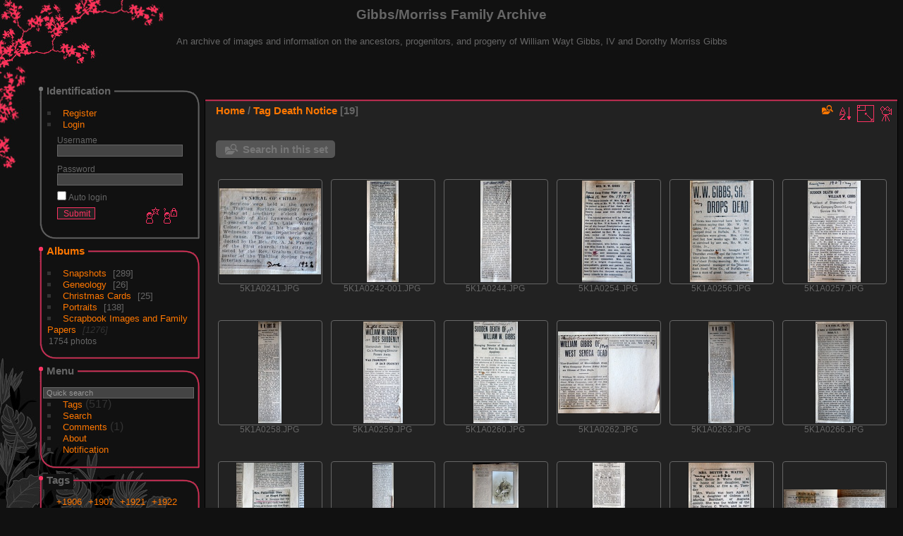

--- FILE ---
content_type: text/html; charset=utf-8
request_url: http://gibbslegacy.com/gallery/index.php?/tags/186-death_notice
body_size: 4752
content:
<!DOCTYPE html>
<html lang="en" dir="ltr">
<head>
<meta charset="utf-8">
<meta name="generator" content="Piwigo (aka PWG), see piwigo.org">

 
<meta name="description" content="Tag Death Notice">

<title>Tag Death Notice | Gibbs/Morriss Family Archive</title>
<link rel="shortcut icon" type="image/x-icon" href="themes/Sylvia/icon/favicon.ico">

<link rel="start" title="Home" href="/gallery/" >
<link rel="search" title="Search" href="search.php" >


<link rel="canonical" href="index.php?/tags/186-death_notice">

 
	<!--[if lt IE 7]>
		<link rel="stylesheet" type="text/css" href="themes/default/fix-ie5-ie6.css">
	<![endif]-->
	<!--[if IE 7]>
		<link rel="stylesheet" type="text/css" href="themes/default/fix-ie7.css">
	<![endif]-->
	


<!-- BEGIN get_combined -->
<link rel="stylesheet" type="text/css" href="_data/combined/sga1wf.css">


<!-- END get_combined -->

<!--[if lt IE 7]>
<script type="text/javascript" src="themes/default/js/pngfix.js"></script>
<![endif]-->

<style type="text/css">
.thumbnails SPAN,.thumbnails .wrap2 A,.thumbnails LABEL{width: 146px;}.thumbnails .wrap2{height: 147px;}.thumbLegend {font-size: 90%}</style>
</head>

<body id="theCategoryPage" class="section-tags tag-186 "  data-infos='{"section":"tags","tag_ids":["186"]}'>

<div id="the_page">


<div id="theHeader"><h1>Gibbs/Morriss Family Archive</h1>

<p>An archive of images and information on the ancestors, progenitors, and progeny of William Wayt Gibbs, IV and Dorothy Morriss Gibbs</p></div>



<div id="menubar">
	<dl id="mbIdentification">
<dt>Identification</dt>
<dd>
<ul><li><a href="register.php" title="Create a new account" rel="nofollow">Register</a></li><li><a href="identification.php" rel="nofollow">Login</a></li></ul>
<form method="post" action="identification.php" id="quickconnect"><fieldset><legend>Quick connect</legend><div><label for="username">Username</label><br><input type="text" name="username" id="username" value="" style="width:99%"></div><div><label for="password">Password</label><br><input type="password" name="password" id="password" style="width:99%"></div><div><label for="remember_me"><input type="checkbox" name="remember_me" id="remember_me" value="1"> Auto login</label></div><div><input type="hidden" name="redirect" value="%2Fgallery%2Findex.php%3F%2Ftags%2F186-death_notice"><input type="submit" name="login" value="Submit"><span class="categoryActions"><a href="register.php" title="Create a new account" class="pwg-state-default pwg-button" rel="nofollow"><span class="pwg-icon pwg-icon-register"> </span></a><a href="password.php" title="Forgot your password?" class="pwg-state-default pwg-button"><span class="pwg-icon pwg-icon-lost-password"> </span></a></span></div></fieldset></form>
</dd>
	</dl>
	<dl id="mbCategories">
<dt>
	<a href="index.php?/categories">Albums</a>
</dt>
<dd>
  <ul>
    <li >
      <a href="index.php?/category/21"  title="289 photos in this album">Snapshots</a>
      <span class="menuInfoCat badge" title="289 photos in this album">289</span>
      </li>
    
    <li >
      <a href="index.php?/category/20"  title="26 photos in this album">Geneology</a>
      <span class="menuInfoCat badge" title="26 photos in this album">26</span>
      </li>
    
    <li >
      <a href="index.php?/category/19"  title="25 photos in this album">Christmas Cards</a>
      <span class="menuInfoCat badge" title="25 photos in this album">25</span>
      </li>
    
    <li >
      <a href="index.php?/category/3"  title="138 photos in this album">Portraits</a>
      <span class="menuInfoCat badge" title="138 photos in this album">138</span>
      </li>
    
    <li >
      <a href="index.php?/category/1"  title="1276 photos in 17 sub-albums">Scrapbook Images and Family Papers</a>
      <span class="menuInfoCatByChild badge" title="1276 photos in 17 sub-albums">1276</span>
  </li></ul>

	<p class="totalImages">1754 photos</p>
</dd>
	</dl>
	<dl id="mbMenu">
<dt>Menu</dt>
<dd>
	<form action="qsearch.php" method="get" id="quicksearch" onsubmit="return this.q.value!='' && this.q.value!=qsearch_prompt;">
		<p style="margin:0;padding:0">
			<input type="text" name="q" id="qsearchInput" onfocus="if (value==qsearch_prompt) value='';" onblur="if (value=='') value=qsearch_prompt;" style="width:90%">
		</p>
	</form>
	<script type="text/javascript">var qsearch_prompt="Quick search";document.getElementById('qsearchInput').value=qsearch_prompt;</script>
	<ul><li><a href="tags.php" title="display available tags">Tags</a> (517)</li><li><a href="search.php" title="search" rel="search">Search</a></li><li><a href="comments.php" title="display last user comments">Comments</a> (1)</li><li><a href="about.php" title="About Piwigo">About</a></li><li><a href="notification.php" title="RSS feed" rel="nofollow">Notification</a></li></ul>
</dd>
	</dl>
	<dl id="mbTags">
<dt>Tags</dt>
<dd>
	<div id="menuTagCloud">
		<span><a class="tagLevel 1" href="index.php?/tags/186-death_notice/196-1906" title="1 photo is also linked to current tags" rel="nofollow">+1906</a></span>
		<span><a class="tagLevel 5" href="index.php?/tags/186-death_notice/42-1907" title="10 photos are also linked to current tags" rel="nofollow">+1907</a></span>
		<span><a class="tagLevel 1" href="index.php?/tags/186-death_notice/205-1921" title="1 photo is also linked to current tags" rel="nofollow">+1921</a></span>
		<span><a class="tagLevel 1" href="index.php?/tags/186-death_notice/206-1922" title="1 photo is also linked to current tags" rel="nofollow">+1922</a></span>
		<span><a class="tagLevel 3" href="index.php?/tags/186-death_notice/29-1923" title="3 photos are also linked to current tags" rel="nofollow">+1923</a></span>
		<span><a class="tagLevel 1" href="index.php?/tags/186-death_notice/122-1931" title="1 photo is also linked to current tags" rel="nofollow">+1931</a></span>
		<span><a class="tagLevel 1" href="index.php?/tags/186-death_notice/137-1936" title="1 photo is also linked to current tags" rel="nofollow">+1936</a></span>
		<span><a class="tagLevel 1" href="index.php?/tags/186-death_notice/243-1944" title="1 photo is also linked to current tags" rel="nofollow">+1944</a></span>
		<span><a class="tagLevel 1" href="index.php?/tags/186-death_notice/15-bettie_barnhart_watts_fam" title="1 photo is also linked to current tags" rel="nofollow">+Bettie Barnhart Watts fam</a></span>
		<span><a class="tagLevel 1" href="index.php?/tags/186-death_notice/227-chess" title="1 photo is also linked to current tags" rel="nofollow">+chess</a></span>
		<span><a class="tagLevel 1" href="index.php?/tags/186-death_notice/187-funeral" title="1 photo is also linked to current tags" rel="nofollow">+Funeral</a></span>
		<span><a class="tagLevel 1" href="index.php?/tags/186-death_notice/195-hettie_barnhart_patterson" title="1 photo is also linked to current tags" rel="nofollow">+Hettie Barnhart Patterson</a></span>
		<span><a class="tagLevel 2" href="index.php?/tags/186-death_notice/185-katherine_b_smith_gibbs" title="2 photos are also linked to current tags" rel="nofollow">+Katherine B Smith Gibbs</a></span>
		<span><a class="tagLevel 1" href="index.php?/tags/186-death_notice/103-leta_watts_gibbs_adult" title="1 photo is also linked to current tags" rel="nofollow">+Leta Watts Gibbs adult</a></span>
		<span><a class="tagLevel 1" href="index.php?/tags/186-death_notice/188-lulu_watts_coiner" title="1 photo is also linked to current tags" rel="nofollow">+Lulu Watts Coiner</a></span>
		<span><a class="tagLevel 1" href="index.php?/tags/186-death_notice/12-martha_ann_weade_barnhart_adult" title="1 photo is also linked to current tags" rel="nofollow">+Martha Ann Weade Barnhart adult</a></span>
		<span><a class="tagLevel 1" href="index.php?/tags/186-death_notice/28-newton_c_watts" title="1 photo is also linked to current tags" rel="nofollow">+Newton C Watts</a></span>
		<span><a class="tagLevel 5" href="index.php?/tags/186-death_notice/30-scrapbook_1" title="17 photos are also linked to current tags" rel="nofollow">+Scrapbook 1</a></span>
		<span><a class="tagLevel 5" href="index.php?/tags/186-death_notice/184-w_w_gibbs_jr" title="10 photos are also linked to current tags" rel="nofollow">+W. W. Gibbs Jr.</a></span>
		<span><a class="tagLevel 5" href="index.php?/tags/186-death_notice/75-william_wayt_gibbs_iii_young_adult_a" title="5 photos are also linked to current tags" rel="nofollow">+William Wayt Gibbs III young adult a</a></span>
	</div>
</dd>
	</dl>
	<dl id="mbSpecials">
<dt>Specials</dt>
<dd>
	<ul><li><a href="index.php?/most_visited" title="display most visited photos">Most visited</a></li><li><a href="index.php?/best_rated" title="display best rated photos">Best rated</a></li><li><a href="index.php?/recent_pics" title="display most recent photos">Recent photos</a></li><li><a href="index.php?/recent_cats" title="display recently updated albums">Recent albums</a></li><li><a href="random.php" title="display a set of random photos" rel="nofollow">Random photos</a></li><li><a href="index.php?/created-monthly-calendar" title="display each day with photos, month per month" rel="nofollow">Calendar</a></li></ul>
</dd>
	</dl>
	<dl id="mbRelatedCategories">
<dt>
	Related albums
</dt>
<dd>
  <ul>
    <li>
      <a href="">Scrapbook Images and Family Papers</a>
      <span class="badge badgeCategories" title="sub-albums">4</span>
    <ul>
    <li>
      <a href="index.php?/category/4">1900-1920</a>
      <span class="badge" title="11 photos">11</span>
      </li>
    
    <li>
      <a href="index.php?/category/5">1921-1929</a>
      <span class="badge" title="5 photos">5</span>
      </li>
    
    <li>
      <a href="index.php?/category/6">1930-1940</a>
      <span class="badge" title="2 photos">2</span>
      </li>
    
    <li>
      <a href="index.php?/category/7">1941-1950</a>
      <span class="badge" title="1 photo">1</span>
  </li></ul></li></ul>
</dd>
	</dl>
</div><div id="menuSwitcher"></div>



<div id="content" class="content contentWithMenu">
<div class="titrePage">
	<ul class="categoryActions">
	  
    <li id="cmdSearchInSet"><a href="search.php?tag_id=186" title="Search in this set" class="pwg-state-default pwg-button" rel="nofollow">
      <span class="gallery-icon-search-folder"></span><span class="pwg-button-text">Search in this set</span>
    </a></li>
		<li><a id="sortOrderLink" title="Sort order" class="pwg-state-default pwg-button" rel="nofollow"><span class="pwg-icon pwg-icon-sort"></span><span class="pwg-button-text">Sort order</span></a><div id="sortOrderBox" class="switchBox"><div class="switchBoxTitle">Sort order</div><span style="visibility:hidden">&#x2714; </span><a href="index.php?/tags/186-death_notice&amp;image_order=0" rel="nofollow">Default</a><br><span>&#x2714; </span>Photo title, A &rarr; Z<br><span style="visibility:hidden">&#x2714; </span><a href="index.php?/tags/186-death_notice&amp;image_order=2" rel="nofollow">Photo title, Z &rarr; A</a><br><span style="visibility:hidden">&#x2714; </span><a href="index.php?/tags/186-death_notice&amp;image_order=3" rel="nofollow">Date created, new &rarr; old</a><br><span style="visibility:hidden">&#x2714; </span><a href="index.php?/tags/186-death_notice&amp;image_order=4" rel="nofollow">Date created, old &rarr; new</a><br><span style="visibility:hidden">&#x2714; </span><a href="index.php?/tags/186-death_notice&amp;image_order=5" rel="nofollow">Date posted, new &rarr; old</a><br><span style="visibility:hidden">&#x2714; </span><a href="index.php?/tags/186-death_notice&amp;image_order=6" rel="nofollow">Date posted, old &rarr; new</a><br><span style="visibility:hidden">&#x2714; </span><a href="index.php?/tags/186-death_notice&amp;image_order=7" rel="nofollow">Rating score, high &rarr; low</a><br><span style="visibility:hidden">&#x2714; </span><a href="index.php?/tags/186-death_notice&amp;image_order=8" rel="nofollow">Rating score, low &rarr; high</a><br><span style="visibility:hidden">&#x2714; </span><a href="index.php?/tags/186-death_notice&amp;image_order=9" rel="nofollow">Visits, high &rarr; low</a><br><span style="visibility:hidden">&#x2714; </span><a href="index.php?/tags/186-death_notice&amp;image_order=10" rel="nofollow">Visits, low &rarr; high</a></div></li>
		<li><a id="derivativeSwitchLink" title="Photo sizes" class="pwg-state-default pwg-button" rel="nofollow"><span class="pwg-icon pwg-icon-sizes"></span><span class="pwg-button-text">Photo sizes</span></a><div id="derivativeSwitchBox" class="switchBox"><div class="switchBoxTitle">Photo sizes</div><span style="visibility:hidden">&#x2714; </span><a href="index.php?/tags/186-death_notice&amp;display=square" rel="nofollow">Square</a><br><span>&#x2714; </span>Thumbnail<br><span style="visibility:hidden">&#x2714; </span><a href="index.php?/tags/186-death_notice&amp;display=2small" rel="nofollow">XXS - tiny</a><br><span style="visibility:hidden">&#x2714; </span><a href="index.php?/tags/186-death_notice&amp;display=xsmall" rel="nofollow">XS - extra small</a><br><span style="visibility:hidden">&#x2714; </span><a href="index.php?/tags/186-death_notice&amp;display=small" rel="nofollow">S - small</a><br><span style="visibility:hidden">&#x2714; </span><a href="index.php?/tags/186-death_notice&amp;display=medium" rel="nofollow">M - medium</a><br><span style="visibility:hidden">&#x2714; </span><a href="index.php?/tags/186-death_notice&amp;display=large" rel="nofollow">L - large</a></div></li>

		<li id="cmdSlideshow"><a href="picture.php?/333/tags/186-death_notice&amp;slideshow=" title="slideshow" class="pwg-state-default pwg-button" rel="nofollow"><span class="pwg-icon pwg-icon-slideshow"></span><span class="pwg-button-text">slideshow</span></a></li>
	</ul>

<h2><a href="/gallery/">Home</a> / <a href="tags.php" title="display available tags">Tag</a> <a href="index.php?/tags/186-death_notice" title="display photos linked to this tag">Death Notice</a> <span class="badge nb_items">19</span></h2>



</div>





<div class="mcs-side-results search-in-set-button">
  <div>
    <p><a href="search.php?tag_id=186" class="gallery-icon-search-folder" rel="nofollow">Search in this set</a></p>
  </div>
</div>






<div class="loader"><img src="themes/default/images/ajax_loader.gif"></div>

<ul class="thumbnails" id="thumbnails">
  <li><span class="wrap1"><span class="wrap2"><a href="picture.php?/333/tags/186-death_notice"><img class="thumbnail" src="_data/i/upload/2016/01/18/20160118010118-cee09a14-th.jpg" alt="5K1A0241.JPG" title="5K1A0241.JPG (7645 visits) Dec 1922, Lula Watts Coiner&#039;s child&#039;s death, Earl Lynwood Coiner"></a></span><span class="thumbLegend"><span class="thumbName">5K1A0241.JPG</span></span></span></li><li><span class="wrap1"><span class="wrap2"><a href="picture.php?/334/tags/186-death_notice"><img class="thumbnail" src="_data/i/upload/2016/01/18/20160118010121-47a2b4d3-th.jpg" alt="5K1A0242-001.JPG" title="5K1A0242-001.JPG (5373 visits) 1923 Newton C Watts death notice in Clifton Forge paper"></a></span><span class="thumbLegend"><span class="thumbName">5K1A0242-001.JPG</span></span></span></li><li><span class="wrap1"><span class="wrap2"><a href="picture.php?/335/tags/186-death_notice"><img class="thumbnail" src="_data/i/upload/2016/01/18/20160118010122-700bb52f-th.jpg" alt="5K1A0244.JPG" title="5K1A0244.JPG (7101 visits) Nov 1923 Newton C Watts Death Clifton Forge Paper"></a></span><span class="thumbLegend"><span class="thumbName">5K1A0244.JPG</span></span></span></li><li><span class="wrap1"><span class="wrap2"><a href="picture.php?/213/tags/186-death_notice"><img class="thumbnail" src="_data/i/upload/2016/01/18/20160118003554-37fc0d37-th.jpg" alt="5K1A0254.JPG" title="5K1A0254.JPG (19797 visits) April 19, 1907 Kate B. Gibbs obituary"></a></span><span class="thumbLegend"><span class="thumbName">5K1A0254.JPG</span></span></span></li><li><span class="wrap1"><span class="wrap2"><a href="picture.php?/222/tags/186-death_notice"><img class="thumbnail" src="_data/i/upload/2016/01/18/20160118003618-b1512f76-th.jpg" alt="5K1A0256.JPG" title="5K1A0256.JPG (10644 visits) May 14 1907 William Wayt Gibbs Jr. death"></a></span><span class="thumbLegend"><span class="thumbName">5K1A0256.JPG</span></span></span></li><li><span class="wrap1"><span class="wrap2"><a href="picture.php?/221/tags/186-death_notice"><img class="thumbnail" src="_data/i/upload/2016/01/18/20160118003614-a56f4f95-th.jpg" alt="5K1A0257.JPG" title="5K1A0257.JPG (7012 visits) May 15 1907 William Wayt Gibbs Jr. death"></a></span><span class="thumbLegend"><span class="thumbName">5K1A0257.JPG</span></span></span></li><li><span class="wrap1"><span class="wrap2"><a href="picture.php?/220/tags/186-death_notice"><img class="thumbnail" src="_data/i/upload/2016/01/18/20160118003609-2b83a94d-th.jpg" alt="5K1A0258.JPG" title="5K1A0258.JPG (17440 visits) May 1907 Mr and Mrs William Wayt Gibbs Jr. obituaries whole page"></a></span><span class="thumbLegend"><span class="thumbName">5K1A0258.JPG</span></span></span></li><li><span class="wrap1"><span class="wrap2"><a href="picture.php?/215/tags/186-death_notice"><img class="thumbnail" src="_data/i/upload/2016/01/18/20160118003558-8b6fbb70-th.jpg" alt="5K1A0259.JPG" title="5K1A0259.JPG (6736 visits) May 14, 1907 William Wayt Gibbs Jr death, Buffalo Courier"></a></span><span class="thumbLegend"><span class="thumbName">5K1A0259.JPG</span></span></span></li><li><span class="wrap1"><span class="wrap2"><a href="picture.php?/219/tags/186-death_notice"><img class="thumbnail" src="_data/i/upload/2016/01/18/20160118003607-308b15e1-th.jpg" alt="5K1A0260.JPG" title="5K1A0260.JPG (6788 visits) May 15. 1907 Times William Wayt Gibbs Jr Death"></a></span><span class="thumbLegend"><span class="thumbName">5K1A0260.JPG</span></span></span></li><li><span class="wrap1"><span class="wrap2"><a href="picture.php?/223/tags/186-death_notice"><img class="thumbnail" src="_data/i/upload/2016/01/18/20160118003621-58b04284-th.jpg" alt="5K1A0262.JPG" title="5K1A0262.JPG (6855 visits) May 15, 1907 William Wayt Gibbs Jr Death Buffalo Enquirer"></a></span><span class="thumbLegend"><span class="thumbName">5K1A0262.JPG</span></span></span></li><li><span class="wrap1"><span class="wrap2"><a href="picture.php?/217/tags/186-death_notice"><img class="thumbnail" src="_data/i/upload/2016/01/18/20160118003603-96e3131f-th.jpg" alt="5K1A0263.JPG" title="5K1A0263.JPG (10763 visits) May 1907 William Wayt Gibbs Jr. Death Dispatch"></a></span><span class="thumbLegend"><span class="thumbName">5K1A0263.JPG</span></span></span></li><li><span class="wrap1"><span class="wrap2"><a href="picture.php?/218/tags/186-death_notice"><img class="thumbnail" src="_data/i/upload/2016/01/18/20160118003605-124a5a1c-th.jpg" alt="5K1A0266.JPG" title="5K1A0266.JPG (6787 visits) May 1907 William Wayt Gibbs Jr Death Staunton Dispatch"></a></span><span class="thumbLegend"><span class="thumbName">5K1A0266.JPG</span></span></span></li><li><span class="wrap1"><span class="wrap2"><a href="picture.php?/248/tags/186-death_notice"><img class="thumbnail" src="_data/i/upload/2016/01/18/20160118003742-3e222864-th.jpg" alt="5K1A0268.JPG" title="5K1A0268.JPG (13766 visits) May 11, 1906 Death of Mrs. S N Patterson sister of Bettie Barnhart Watts, daughter of Martha Barnhar..."></a></span><span class="thumbLegend"><span class="thumbName">5K1A0268.JPG</span></span></span></li><li><span class="wrap1"><span class="wrap2"><a href="picture.php?/216/tags/186-death_notice"><img class="thumbnail" src="_data/i/upload/2016/01/18/20160118003602-7617b40e-th.jpg" alt="5K1A0270.JPG" title="5K1A0270.JPG (11011 visits) May 1907 William Wayt Gibbs Jr death"></a></span><span class="thumbLegend"><span class="thumbName">5K1A0270.JPG</span></span></span></li><li><span class="wrap1"><span class="wrap2"><a href="picture.php?/340/tags/186-death_notice"><img class="thumbnail" src="_data/i/upload/2016/01/18/20160118010139-3b82567c-th.jpg" alt="5K1A0282-001.JPG" title="5K1A0282-001.JPG (5115 visits) Nov 5, 1923 Newton C Watts death whole page. I am working on getting a more readable item"></a></span><span class="thumbLegend"><span class="thumbName">5K1A0282-001.JPG</span></span></span></li><li><span class="wrap1"><span class="wrap2"><a href="picture.php?/375/tags/186-death_notice"><img class="thumbnail" src="_data/i/upload/2016/01/18/20160118011222-ef303e64-th.jpg" alt="5K1A0289.JPG" title="5K1A0289.JPG (9212 visits) December 1931 Lulu Watts Coiner death and funeral, LWG&#039;s sister"></a></span><span class="thumbLegend"><span class="thumbName">5K1A0289.JPG</span></span></span></li><li><span class="wrap1"><span class="wrap2"><a href="picture.php?/400/tags/186-death_notice"><img class="thumbnail" src="_data/i/upload/2016/01/18/20160118011524-ae1e0cae-th.jpg" alt="5K1A0308-001.JPG" title="5K1A0308-001.JPG (4946 visits) 1936 Bettie Watts death"></a></span><span class="thumbLegend"><span class="thumbName">5K1A0308-001.JPG</span></span></span></li><li><span class="wrap1"><span class="wrap2"><a href="picture.php?/329/tags/186-death_notice"><img class="thumbnail" src="_data/i/upload/2016/01/18/20160118010115-e1d493cf-th.jpg" alt="5K1A0313-001.JPG" title="5K1A0313-001.JPG (4616 visits) 1921 Mary Ann Fauber Watts mother of N C Watts, death notice"></a></span><span class="thumbLegend"><span class="thumbName">5K1A0313-001.JPG</span></span></span></li><li><span class="wrap1"><span class="wrap2"><a href="picture.php?/473/tags/186-death_notice"><img class="thumbnail" src="_data/i/upload/2016/01/18/20160118013209-30d92578-th.jpg" alt="IMG_0401.JPG" title="IMG_0401.JPG (11408 visits) 1944 William Wayt Gibbs III death notice"></a></span><span class="thumbLegend"><span class="thumbName">IMG_0401.JPG</span></span></span></li>
</ul>


</div><div id="copyright">

  Powered by	<a href="https://piwigo.org" class="Piwigo">Piwigo</a>
  
</div>
</div>
<!-- BEGIN get_combined -->
<script type="text/javascript" src="themes/default/js/jquery.min.js?v15.0.0"></script>
<script type="text/javascript">//<![CDATA[

var error_icon = "themes/Sylvia/icon/errors_small.png", max_requests = 3;
(window.SwitchBox=window.SwitchBox||[]).push("#sortOrderLink", "#sortOrderBox");
(window.SwitchBox=window.SwitchBox||[]).push("#derivativeSwitchLink", "#derivativeSwitchBox");
//]]></script>
<script type="text/javascript">
(function() {
var s,after = document.getElementsByTagName('script')[document.getElementsByTagName('script').length-1];
s=document.createElement('script'); s.type='text/javascript'; s.async=true; s.src='themes/default/js/switchbox.js?v15.0.0';
after = after.parentNode.insertBefore(s, after);
})();
</script>
<!-- END get_combined -->

</body>
</html>

--- FILE ---
content_type: text/css
request_url: http://gibbslegacy.com/gallery/_data/combined/sga1wf.css
body_size: 5955
content:
/*BEGIN header */

/*BEGIN themes/default/theme.css */
.pwg-icon{display:inline-block;text-indent:-9999px;overflow:hidden;background-repeat:no-repeat;width:26px;height:26px;background-image:url(/gallery/themes/default/s26/outline_808080.png);vertical-align:bottom}.pwg-button-text{display:none}.pwg-state-disabled .pwg-icon{opacity:.5;-ms-filter:"progid:DXImageTransform.Microsoft.Alpha(Opacity=50)";filter:alpha(opacity=50)}.pwg-button{display:inline-block;vertical-align:top;cursor:pointer}.pwg-icon-home{background-position:-26px 0}.pwg-icon-camera{background-position:-52px 0}.pwg-icon-save{background-position:-78px 0}.pwg-icon-cloud{background-position:-104px 0}.pwg-icon-letters{background-position:-130px 0}.pwg-icon-calendar{background-position:-156px 0}.pwg-icon-camera-calendar{background-position:-182px 0}.pwg-icon-arrow-n{background-position:0 -26px}.pwg-icon-arrow-e{background-position:-26px -26px}.pwg-icon-arrow-w{background-position:-78px -26px}.pwg-icon-arrowstop-e{background-position:-130px -26px}.pwg-icon-arrowstop-w{background-position:-182px -26px}.pwg-icon-close{background-position:0 -52px}.pwg-icon-category-edit{background-position:-26px -52px}.pwg-icon-sort{background-position:-52px -52px}.pwg-icon-sizes{background-position:-78px -52px}.pwg-icon-menu{background-position:-130px -52px}.pwg-icon-category-view-normal{background-position:-156px -52px}.pwg-icon-category-view-flat{background-position:-182px -52px}.pwg-icon-caddie{background-position:0 -78px}.pwg-icon-caddie-add{background-position:-26px -78px}.pwg-icon-caddie-del{background-position:-52px -78px}.pwg-icon-favorite{background-position:-78px -78px}.pwg-icon-favorite-add{background-position:-104px -78px}.pwg-icon-favorite-del{background-position:-130px -78px}.pwg-icon-filter{background-position:-156px -78px}.pwg-icon-filter-del{background-position:-182px -78px}.pwg-icon-camera-info{background-position:0 -104px}.pwg-icon-representative{background-position:-26px -104px}.pwg-icon-edit{background-position:-52px -104px}.pwg-icon-register{background-position:-78px -104px}.pwg-icon-lost-password{background-position:-104px -104px}.pwg-icon-slideshow{background-position:0 -130px}.pwg-icon-play{background-position:-26px -130px}.pwg-icon-pause{background-position:-52px -130px}.pwg-icon-stop{background-position:-78px -130px}.pwg-icon-clock-plus{background-position:-104px -130px}.pwg-icon-clock-minus{background-position:-130px -130px}.pwg-icon-repeat-play{background-position:-156px -130px}.pwg-icon-repeat-stop{background-position:-182px -130px}.pwg-icon-map{background-position:0 -156px}.pwg-icon-globe{background-position:-26px -156px}#menubar{float:left;margin:0 0 10px 1em;padding:0;display:inline;width:18em}#menubar DL,#menubar DT,#menubar DD{margin:0;padding:0;display:block}.menubarFilter{float:right;margin:-4px 0 0}#menubar DT{font-weight:bold;padding:5px;font-size:120%;text-align:center}#menubar UL,#menubar FORM,#menubar P{font-size:92%;margin:10px 0 10px 5px}#menubar UL{list-style-type:square;list-style-position:inside;padding:0 0 0 2px}#menubar UL UL{font-size:100%;margin-top:0;margin-bottom:0}#menubar LI.selected>A{font-weight:bold}#menubar .menuInfoCatByChild{font-size:80%;font-style:italic}#mbCategories IMG{vertical-align:bottom}#menubar INPUT{text-indent:2px}#quickconnect FIELDSET{margin:0 5px 0 0;padding:0}#quickconnect DIV{margin:8px 5px;padding:0}#menuTagCloud{text-align:center;margin:5px 0}#menuTagCloud SPAN{white-space:nowrap;margin-right:5px}.contentWithMenu{margin-left:20em}.content .navigationBar,.content .additional_info,.content .calendarBar{margin:8px 4px;text-align:center}.content .pageNumberSelected{font-style:italic;font-weight:bold}.content .additional_info{font-size:110%}.content .titrePage{padding:0 0 3px}.content .notification{padding:0 25px}#menubar .badge{margin-left:5px}.badge::before{content:'['}.badge::after{content:']'}.badge.badgeCategories::before{content:"("}.badge.badgeCategories::after{content:")"}.search_results{font-size:16px;margin:10px 16px}.categoryActions{margin:0 2px;width:auto;padding:0;text-indent:0;list-style:none;text-align:center;float:right}.categoryActions LI{display:inline}.calendarViews{float:right;margin:5px 5px 0 0}.calItem{font-weight:bold;margin:0 1px;padding:0 1px;border:1px solid gray}.calendarCalBar{margin:10px}.calCalHead{font-weight:bold;font-size:110%;margin:0 2px}.calCal{margin:0 2px}TABLE.calMonth{border:0;border-collapse:collapse;margin-bottom:10px}TD.calDayCellFull,TD.calDayCellEmpty{vertical-align:top;font-weight:bold;font-size:18px;border:1px solid gray}.calBackDate{padding-left:4px;padding-top:0;z-index:2;position:absolute;vertical-align:top;color:#000}.calForeDate{padding-left:5px;padding-top:1px;z-index:3;position:absolute;vertical-align:top;color:#fff}.thumbnailCategories{margin:0;padding:0;list-style:none;overflow:hidden;width:100%}.thumbnailCategories LI{margin:0;padding:0;float:left;width:49.7%}.thumbnailCategory{display:block;padding:2px 0 0 2px;margin:5px}.thumbnailCategory .description{font-size:90%;overflow:auto}.thumbnailCategory .description H3{text-align:left;margin:0;padding:0.1em;font-size:120%}.thumbnailCategory .description P{margin:0}.illustration{text-align:left;margin:2px 0 0 2px;float:left}.loader{display:none;position:fixed;right:0;bottom:0}#comments{padding-left:5px;padding-right:5px}.commentsList{margin:0;padding:0;list-style:none;overflow:hidden;width:100%}.commentElement{border-radius:5px;margin:5px;padding:2px 0 0 2px;float:left;width:99%}.commentElement .description{overflow:auto}.thumbnails{margin:0;padding:0;list-style:none;text-align:center}.thumbnails LI{display:inline}.thumbnails .wrap1{margin:0 7px 5px 7px;display:table-cell;display:inline-table;display:inline-block;vertical-align:top;text-align:center}.thumbnails .wrap2{margin:0;display:table-cell;vertical-align:middle;border-radius:4px}.thumbnails .wrap2 A{display:block;border-bottom:0}.thumbnails IMG{vertical-align:middle;max-width:100%}.thumbnails SPAN.thumbLegend{overflow:hidden;display:block;height:4em}#imageHeaderBar{padding-top:2px;padding-bottom:2px;overflow:hidden;width:100%}#imageHeaderBar .browsePath{float:left;margin-left:10px}#imageToolBar .imageNumber{float:right;margin:-20px 9px 0 0}#imageHeaderBar H2{display:inline;text-align:center;padding:0}#imageToolBar{text-align:center;margin-bottom:2px;padding:0;height:28px}#imageToolBar .actionButtons{float:left}#imageToolBar .navigationButtons{float:right}#imageToolBar .pwg-button{width:42px}.switchBox{padding:0.5em 5px;border-radius:4px;z-index:100;text-align:left;display:none;position:absolute;left:0;top:0}.switchBoxTitle{border-bottom:1px solid #ccc;padding-bottom:5px;margin-bottom:5px}#downloadSwitchBox ul{margin:0;padding:0;list-style-type:none}#theImage{text-align:center}.pdf-too-heavy{margin-top:20px;margin-bottom:20px}.pdf-too-heavy a{text-decoration:underline}#imageInfos{position:relative;min-height:120px}#linkPrev{float:left;margin:5px 10px 0 5px}#linkNext{float:right;margin:5px 5px 0 10px;text-align:right}#linkPrev img.svgImg,#linkNext img.svgImg{width:50px;height:50px}DIV.thumbHover{width:108px;height:118px;border:1px solid gray;padding:0 5px;line-height:1.2}.imageInfoTable UL{margin:0;padding:0 0 0 1em;list-style-type:square}.rateButton,.rateButtonSelected,.rateButtonStarFull,.rateButtonStarEmpty{padding:0;border:0;color:inherit;background-color:transparent !important}.rateButton,.rateButtonStarFull,.rateButtonStarEmpty{cursor:pointer}.rateButtonSelected{font-weight:bold;font-size:120%}.rateButtonStarFull{background:url(/gallery/themes/default/icon/rating-stars.gif) no-repeat -16px center;width:16px}.rateButtonStarEmpty{background:url(/gallery/themes/default/icon/rating-stars.gif) no-repeat 0 center;width:16px}BODY{margin:5px;padding:0;font-size:0.8em;font-family:Arial,Helvetica,sans-serif;min-width:60em}IMG{border:0}#thePopuphelpPage{min-width:0}H1{text-align:center;font-size:150%;font-weight:bold;padding:0;margin:0.5em 0 1em 0}H2{margin:0;padding:5px 0.5em;text-align:left;font-size:120%}A{text-decoration:none}A:hover{border-bottom:1px solid #858460}A.pwg-state-default:hover{border-bottom:0}#copyright{clear:both;font-size:83%;text-align:center;margin:0 0 10px 0}INPUT,SELECT{margin:0;font-size:1em}TABLE{margin-left:auto;margin-right:auto}FORM{padding:0;margin:0}FORM P{text-align:center;margin-top:2em;margin-bottom:2em}FIELDSET{padding:1em;margin:1em}.filter UL{display:block;float:left;margin:0 1em 1em 0;padding:0}.filter LI{list-style:none;margin-bottom:0.5em}.filter FIELDSET{padding-bottom:0}.filter P{text-align:left;margin:0 0 15px 0;line-height:20px}.filter input[name="search_allwords"],.filter #authors,.filter #tags{width:500px}.filter P input[type="checkbox"],.filter P input[type="radio"]{vertical-align:middle;margin-top:-4px}.filter input[type="submit"]{margin-left:1em}.filter P LABEL{margin-right:1em}.properties UL{list-style-type:none;margin:0;padding:0}.properties LI{margin-bottom:0.5em;padding:0;line-height:1.8em;clear:left}.properties SPAN.property{font-weight:bold;float:left;width:50%;text-align:right;margin:0;padding:0 0.5em 0 0}#fullTagCloud{font-size:120%;text-align:justify;padding:0;margin:1em}#fullTagCloud SPAN{white-space:nowrap;margin:0 2px}.tagLevel5{font-size:150% !important}.tagLevel4{font-size:140% !important}.tagLevel3{font-size:120% !important}.tagLevel2{font-size:100% !important}.tagLevel1{font-size:90% !important}#thePopuphelpPage #copyright{display:none}#thePopuphelpPage P{padding:0.5em}#thePopuphelpPage DL{margin:0 25px 25px}TR.tagLine{border-bottom:1px solid #ddd}TD.nbEntries{text-align:right;font-style:italic;font-size:90%}FIELDSET.tagLetter{border:1px solid #d3d3d3;width:200px;margin:0.5em;padding:10px}LEGEND.tagLetterLegend{border:1px solid #d3d3d3;font-size:120%;font-weight:bold;padding:0 5px;font-style:normal}TABLE.tagLetterContent{width:100%;font-size:80%;border-collapse:collapse}#theHeader{text-align:center}IMG.ui-datepicker-trigger{cursor:pointer}.content .navigationBar,SPAN.calItem,TD.calDayCellEmpty{color:#b0b0b0}INPUT[type="text"],INPUT[type="password"],INPUT[type="button"],INPUT[type="submit"],INPUT[type="reset"],INPUT[type="file"]{color:#000;background-color:#d3d3d3}SELECT,TEXTAREA{color:#000;background-color:#d3d3d3}INPUT:focus,SELECT:focus,TEXTAREA:focus{background-color:#f5f5f5}INPUT[type="radio"],INPUT[type="checkbox"]{border:none}.content.messages{padding:0;background:none;border:none}.errors{color:red;font-weight:bold;margin:5px;border:1px solid red;background:#ffe1e1 url(/gallery/themes/default/icon/errors.png) no-repeat center right;padding:10px 50px 10px 10px}.infos{color:#002000;background:#98fb98 url(/gallery/themes/default/icon/infos.png) no-repeat center right;margin:5px;padding:10px 50px 10px 10px}.header_msgs{text-align:center;font-weight:bold;color:#696969;background-color:#d3d3d3;margin:1px;padding:1px}.header_notes{border:1px solid #aaa;text-align:center;background-image:url(/gallery/themes/default/icon/note.png);background-repeat:no-repeat;background-position:top left;font-weight:bold;margin:14px;padding:5px 0 0 0}LEGEND{font-style:italic;color:inherit}#piwigoAbout{width:600px;margin:0 auto}#linkToPiwigo{text-align:center}.message{background-color:lightyellow;color:#333;margin-bottom:1em;padding:12px;-moz-border-radius:3px;-khtml-border-radius:3px;-webkit-border-radius:3px;border-radius:3px}#lostPassword p{text-align:left;margin:1.5em 0;line-height:1.5em}#commentAdd,#pictureCommentList{width:48%;padding:0 1%}#commentAdd{float:left}#pictureCommentList{float:right}#commentAdd input[type="text"],#comments TEXTAREA{max-width:99%;width:99%}.commentAuthor{font-weight:bold}.commentDate{font-style:italic}#pictureCommentList .commentsOrder{float:left;margin-bottom:5px}#pictureCommentList .navigationBar{float:right;margin-bottom:5px}#pictureComments h4{margin:0}#comments FORM P{margin:5px 0;text-align:left}.imageInfoTable{display:table;margin:auto}.imageInfo{display:table-row;line-height:20px}.imageInfo dt{display:table-cell;text-align:right;font-weight:bold;padding-right:0.5em}.imageInfo dd{display:table-cell;text-align:left;font-weight:normal}.selectize-dropdown [data-selectable],.selectize-dropdown .optgroup-header{padding:0px 5px !important}#TagsGroupRemoveTag span,#TagsGroupRemoveTag i{display:none}.mcs-side-results.search-in-set-button{margin-bottom:30px}.mcs-side-results.search-in-set-button p{margin:0}.mcs-side-results.search-in-set-button a{color:#777;font-weight:600}.mcs-side-results.search-in-set-button a::before{margin-right:10px}.mcs-side-results.search-in-set-button a:hover{color:#777;font-weight:600;text-decoration:none}.mcs-side-results{display:flex;flex-direction:row;gap:5px;margin:15px 0 0 15px}.mcs-side-results > div{background:#555;box-shadow:0px 2px #00000024;position:relative;padding:4px 10px;border-radius:5px;font-weight:600;display:flex;align-items:center;cursor:pointer;margin-right:10px;color:#ccc;width:fit-content}.mcs-side-results > div:hover{background:#444;color:#777}.mcs-side-results > div:active{transform:translateY(2px);box-shadow:none}.mcs-side-results > div p{margin:0 0 0 10px;white-space:nowrap;font-size:15px}.mcs-side-results .mcs-side-badge{border-radius:25px;font-weight:700;color:#fafafa;margin-left:5px;padding:2px 5px !important;font-size:10px;background:#777}
/*BEGIN themes/default/print.css */
@media print{#menubar,.content .navigationBar,.categoryActions,.content .calendarViews,.calendarBar,#imageToolBar,.navThumb,#commentAdd{display:none}BODY{margin:0;color:#000;background:#fff}#theCategoryPage .content{margin:0 !important}}
/*BEGIN themes/Sylvia/theme.css */
.thumbnailCategory .illustration{min-width:165px !important}.commentElement .illustration{min-width:220px !important}#menubar DL{background:transparent url(/gallery/themes/Sylvia/images/menuBox_top.gif) no-repeat scroll left top;margin:0 0 5px 40px;padding:0;width:231px;min-width:231px;border:0;min-height:32px;overflow-x:hidden}#menubar DT{background-color:#111;border:0;display:inline;margin-left:8px;text-align:left}#menubar DD{background:transparent url(/gallery/themes/Sylvia/images/menuBox_bottom.gif) no-repeat scroll left bottom;margin:14px 0 0 0;padding:0 0 22px;width:231px;min-width:231px;border:0;overflow-x:hidden}#menubar DD P{background:transparent url(/gallery/themes/Sylvia/images/menuBox_sides.gif) repeat-y scroll left bottom;padding:2px 16px 0;margin:0}#menubar UL,#menubar #mbCategories p,#menubar .illustration{background:transparent url(/gallery/themes/Sylvia/images/menuBox_sides.gif) repeat-y scroll left bottom;margin:0}#menubar DT A{font-size:100%}#menubar UL{color:#333;font-size:16px;line-height:15px}#menubar UL SPAN.menuInfoCat{color:#666}#menubar LI{padding-left:12px}#menubar LI UL{background:transparent url(/gallery/themes/Sylvia/images/transparent.gif)}#menubar A,.menuInfoCat{font-size:13px}#menubar form{background:transparent url(/gallery/themes/Sylvia/images/menuBox_sides.gif) repeat-y scroll left bottom;margin:0}#menubar p{padding:16px 16px 0}.menubarFilter{position:relative;right:8px;top:16px}#menubar #mbIdentification{background:transparent url(/gallery/themes/Sylvia/images/menuId_top.gif) no-repeat scroll left top !important}#menubar #mbIdentification DD{background:transparent url(/gallery/themes/Sylvia/images/menuId_bottom.gif) no-repeat scroll left bottom}#menubar #mbIdentification UL,#menubar #mbIdentification p,#menubar #mbIdentification .illustration{background:transparent url(/gallery/themes/Sylvia/images/menuId_sides.gif) repeat-y scroll left bottom}#menubar #mbIdentification form{background:transparent url(/gallery/themes/Sylvia/images/menuId_sides.gif) repeat-y scroll left bottom}#menubar #mbIdentification form p{background:transparent none repeat-y scroll left bottom}#menubar #mbIdentification p{padding:2px 16px 0;margin:0}#menubar #mbIdentification fieldset div input[type="text"]{margin:0 0 3px;width:174px;display:inline}#menubar #mbIdentification .button{height:24px;width:24px;right:0px;top:-40px}#menubar #mbIdentification fieldset{border:0;margin:0 24px 0 23px}#menubar #mbIdentification legend{display:none}#mbIdentification p,.totalImages{color:#666}#menubar #menuTagCloud{background:transparent url(/gallery/themes/Sylvia/images/menuBox_sides.gif) repeat-y scroll left bottom;margin:0;padding:0 12px}#qsearchInput:focus,input:focus,select:focus,textarea:focus,input.focus,form .focus{background-color:#444;color:#999}#qsearchInput{color:#999}.content{background:#222 url(/gallery/themes/Sylvia/images/fillet.gif) repeat-x scroll left top;min-height:466px;border:1px solid #000;border-top:0;margin:21px 7px 0 290px !important;padding-top:7px}#the_page{background:transparent url(/gallery/themes/Sylvia/images/top-left-bg.jpg) no-repeat scroll left top;left:0;margin:0;padding:0;position:absolute;top:0;z-index:0;width:100%;min-width:100%}.content h2{padding:0px 10px 15px 15px;border:0}.content .navigationBar{color:#666}.contentWithMenu{margin-left:290px}.contentWithMenu #comments{padding:0 0 5px 0}.contentWithMenu #imageToolBar{padding-left:0}.contentWithMenu #imageHeaderBar .browsePath{margin-left:0}.thumbnailCategories li{background:#222 url(/gallery/themes/Sylvia/images/cat_bottom-right.gif) no-repeat scroll right bottom;width:49%;margin:0;padding:0}.thumbnailCategory{background:transparent url(/gallery/themes/Sylvia/images/cat_bottom-left.gif) no-repeat scroll left bottom;padding:0 0 2px;margin:0}.thumbnailCategory .illustration{background:transparent url(/gallery/themes/Sylvia/images/cat_top-left.gif) no-repeat scroll left top;padding:0 5px 0 10px;margin:0 !important;text-align:center}.thumbnailCategory .illustration a{display:block;margin:0 auto;padding:20px 4px 0;border:0}.thumbnailCategory .description{background:transparent url(/gallery/themes/Sylvia/images/cat_top-right.gif) no-repeat scroll right top;margin:0;padding:15px 10px 3px 0;overflow:hidden !important;height:158px}.thumbnailCategory .description .text{display:block;margin:10px 2px 0 0;overflow:auto;overflow-x:hidden;padding:0 0 5px}.thumbnailCategory .description p.dates{margin:0 15px 0 15px;text-align:right}.thumbnailCategory .description H3{display:block}.thumbnailCategories li:hover{background-color:#111}#theHeader{min-height:110px;height:110px}.header_msgs{background:transparent url(/gallery/themes/Sylvia/images/header_msgs-bg.gif) repeat scroll left top;border:0;color:#333;font-size:24px;left:0;margin:0;padding:10px 0 6px 0;text-align:center;top:0;width:100%;z-index:99}.header_notes{background:transparent url(/gallery/themes/Sylvia/images/header_msgs-bg.gif) repeat scroll left top;border:0 none;color:#333;font-size:16px;margin:0;padding:0;position:absolute;top:0;width:100%;z-index:99}.infos{color:#f70;border:0;background:transparent url(/gallery/themes/Sylvia/icon/infos.png) no-repeat center right;margin-left:40px;text-align:left}.errors{color:#f33;border:0;background:transparent url(/gallery/themes/Sylvia/icon/errors.png) no-repeat center right;margin-left:40px;text-align:left;font-weight:bold}.infos li,.errors li{list-style-type:none}#comments{margin:0 10px 5px 10px}.content .commentElement{border:1px solid #666}.content .commentElement.odd{background-color:#222}.content .commentElement.even{background-color:#111}.content .commentElement .illustration{margin:2px;text-align:center}.content .commentElement .description{padding:15px 10px 3px 0;overflow-x:hidden !important}#comments .commentsList hr{display:none}#comments .filter input[type="submit"]{margin-top:1.8em}.thumbnails .wrap2{border:1px solid #666;border-radius:4px 4px}.thumbnails .wrap2:hover{color:#666;background-color:#111;border:1px solid #ff3363}.calItem{border:1px solid #666;margin:0 5px;padding:2px 5px 0 8px}SPAN.calItem,td.calDayCellEmpty,td.calDayCellFull{border:1px solid #666}#imageToolBar{padding:0 7%}#imageHeaderBar .imageNumber{margin-right:7%}#imageHeaderBar .browsePath{margin-left:7%}#imageHeaderBar,#imageToolBar A:hover{background-color:transparent}#imageHeaderBar H2{border:0}#theImage A,.illustration A,A.navThumb,A.navThumb{border-bottom-width:0}.rateButtonStarFull,.rateButtonStarEmpty{background-image:url(/gallery/themes/Sylvia/icon/rating-stars.gif)}#thePicturePage .commentElement{padding:15px 2px 6px 12px;border:1px solid #666}#thePicturePage .commentsList{padding-left:12px;padding-right:12px;overflow:visible;width:auto}#thePicturePage .odd{background-color:#222}.pictureContent{margin:0 7px 7px 290px}#addComment fieldset{color:#f70;border-color:#f70}#addComment fieldset label{color:#666}*,*:focus,*:active,input:active,a:active,input:focus,a:focus{outline:none}BODY{background:#111 url(/gallery/themes/Sylvia/images/bottom-left-bg.jpg) no-repeat fixed left bottom;margin:0;min-height:100%;height:100%;padding:0}BODY,H1,H3,DT,INPUT.rateButtonSelected,H2,#menubar DT{color:#666}FIELDSET,INPUT,SELECT,TEXTAREA{border:1px solid #666}input[type="text"],input[type="password"],input[type="button"],input[type="submit"],input[type="reset"],input[type="file"]{background-color:#444;color:#999}input[type="file"]{background-color:#222;border:1px solid #666}INPUT,select,textarea{color:#999;background-color:#444}input[type="radio"],input[type="checkbox"],input[type="button"].rateButtonStarEmpty,input[type="button"].rateButtonStarFull{background-color:transparent}input[type="button"],input[type="submit"],input[type="reset"]{color:#ff3363;background-color:#222;border-color:#ff3363}input[type="button"]:hover,input[type="submit"]:hover,input[type="reset"]:hover{color:#999;border-color:#666}A,.rateButton{color:#f70;border-width:0}A:hover,A:active{color:#f33;border-bottom:1px solid #ff3363;cursor:pointer}a.external{color:#ff3363;border:0;text-decoration:none}a.external:hover{color:#ff7700;border:0}a.Piwigo{font-family:verdana, arial, helvetica, sans-serif !important;font-size:11px;font-weight:normal;letter-spacing:0;color:#F33;text-decoration:none;border:0}a.Piwigo:hover{border-bottom:1px solid #ff3363}.titrePage img.button[alt="x"]{margin:0 3px 3px}tr.tagLine,fieldset.tagLetter,legend.tagLetterLegend{border-color:#666}#debug{margin:15px 15px 5px 248px;font-size:12px;clear:both}.pwg-icon{background-image:url(/gallery/themes/default/s26/outline_ff3363.png)}A:hover .pwg-icon{background-image:url(/gallery/themes/default/s26/outline_ff7700.png)}.message{color:white;background-color:#666}.switchBox{background-color:#222222;border:1px solid #FF3363;border-radius:0 15px 0 15px}.switchBoxTitle{border-color:#666}
/*BEGIN themes/default/vendor/fontello/css/gallery-icon.css */
@font-face{font-family:'gallery-icon';src:url(/gallery/themes/default/vendor/fontello/font/gallery-icon.eot?95007439);src:url(/gallery/themes/default/vendor/fontello/font/gallery-icon.eot?95007439#iefix) format('embedded-opentype'), url(/gallery/themes/default/vendor/fontello/font/gallery-icon.woff2?95007439) format('woff2'), url(/gallery/themes/default/vendor/fontello/font/gallery-icon.woff?95007439) format('woff'), url(/gallery/themes/default/vendor/fontello/font/gallery-icon.ttf?95007439) format('truetype'), url(/gallery/themes/default/vendor/fontello/font/gallery-icon.svg?95007439#gallery-icon) format('svg');font-weight:normal;font-style:normal}[class^="gallery-icon-"]:before,[class*=" gallery-icon-"]:before{font-family:"gallery-icon";font-style:normal;font-weight:normal;speak:never;display:inline-block;text-decoration:inherit;width:1em;margin-right:.2em;text-align:center;font-variant:normal;text-transform:none;line-height:1em;margin-left:.2em;-webkit-font-smoothing:antialiased;-moz-osx-font-smoothing:grayscale}.gallery-icon-tag:before{content:'\2d'}.gallery-icon-check-outline:before{content:'\0e81'}.gallery-icon-up-open:before{content:'\e800'}.gallery-icon-user:before{content:'\e805'}.gallery-icon-menu:before{content:'\e811'}.gallery-icon-arrow-rotate-left:before{content:'\e817'}.gallery-icon-user-edit:before{content:'\e818'}.gallery-icon-album:before{content:'\e819'}.gallery-icon-calendar-plus:before{content:'\e81b'}.gallery-icon-calendar:before{content:'\e81c'}.gallery-icon-height:before{content:'\e81d'}.gallery-icon-width:before{content:'\e81e'}.gallery-icon-spin6:before{content:'\e81f'}.gallery-icon-checkmark:before{content:'\e820'}.gallery-icon-selecters:before{content:'\e821'}.gallery-icon-cancel:before{content:'\e822'}.gallery-icon-trash:before{content:'\e823'}.gallery-icon-search-folder:before{content:'\e824'}.gallery-icon-broom:before{content:'\e825'}.gallery-icon-star-1:before{content:'\e847'}.gallery-icon-star-empty-1:before{content:'\e848'}.gallery-icon-plus-circled:before{content:'\e84a'}.gallery-icon-pencil-1:before{content:'\e84f'}.gallery-icon-search:before{content:'\e900'}.gallery-icon-hdd:before{content:'\f0a0'}.gallery-icon-star-half-alt:before{content:'\f123'}.gallery-icon-crop:before{content:'\f125'}.gallery-icon-file-image:before{content:'\f1c5'}
